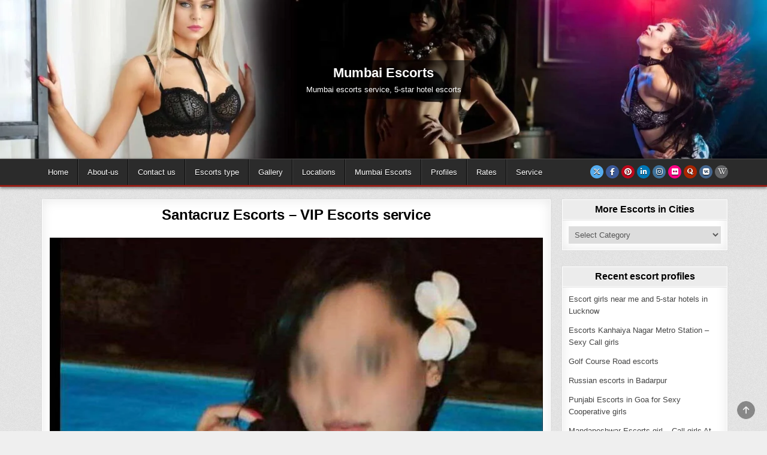

--- FILE ---
content_type: text/html; charset=UTF-8
request_url: https://diyashetty.com/santacruz-escorts/
body_size: 14962
content:
<!DOCTYPE html><html lang="en-US"><head><script data-no-optimize="1" type="23d71e3688abb47718769a3d-text/javascript">var litespeed_docref=sessionStorage.getItem("litespeed_docref");litespeed_docref&&(Object.defineProperty(document,"referrer",{get:function(){return litespeed_docref}}),sessionStorage.removeItem("litespeed_docref"));</script> <meta charset="UTF-8"><meta name="viewport" content="width=device-width, initial-scale=1.0"><link rel="profile" href="https://gmpg.org/xfn/11"><meta name='robots' content='index, follow, max-image-preview:large, max-snippet:-1, max-video-preview:-1' /><title>Call girls in Santacruz - Santacruz Escorts</title><meta name="description" content="Call Us 8743876178 Santacruz Escorts - Call girls in Santacruz – college escort service in Santacruz, Mumbai escorts, Housewife escort Mumbai." /><link rel="canonical" href="https://diyashetty.com/santacruz-escorts/" /><meta property="og:locale" content="en_US" /><meta property="og:type" content="article" /><meta property="og:title" content="Call girls in Santacruz - Santacruz Escorts" /><meta property="og:description" content="Call Us 8743876178 Santacruz Escorts - Call girls in Santacruz – college escort service in Santacruz, Mumbai escorts, Housewife escort Mumbai." /><meta property="og:url" content="https://diyashetty.com/santacruz-escorts/" /><meta property="og:site_name" content="Diya Escorts" /><meta property="article:publisher" content="https://www.facebook.com/profile.php?id=100074262023900" /><meta property="article:author" content="https://www.facebook.com/profile.php?id=100074262023900" /><meta property="article:published_time" content="2021-11-02T14:39:25+00:00" /><meta property="article:modified_time" content="2021-11-02T14:39:36+00:00" /><meta property="og:image" content="https://diyashetty.com/storage/2021/11/diya-mumbai-33.jpg" /><meta property="og:image:width" content="786" /><meta property="og:image:height" content="826" /><meta property="og:image:type" content="image/jpeg" /><meta name="author" content="Mumbai Escorts" /><meta name="twitter:card" content="summary_large_image" /><meta name="twitter:creator" content="@DiyaSheescorts" /><meta name="twitter:site" content="@DiyaSheescorts" /><meta name="twitter:label1" content="Written by" /><meta name="twitter:data1" content="" /><meta name="twitter:label2" content="Est. reading time" /><meta name="twitter:data2" content="3 minutes" /> <script type="application/ld+json" class="yoast-schema-graph">{"@context":"https://schema.org","@graph":[{"@type":"Article","@id":"https://diyashetty.com/santacruz-escorts/#article","isPartOf":{"@id":"https://diyashetty.com/santacruz-escorts/"},"author":{"name":"Mumbai Escorts","@id":"https://diyashetty.com/#/schema/person/95813c0312c1ac07d7a7cf49ddf856f4"},"headline":"Santacruz Escorts &#8211; VIP Escorts service","datePublished":"2021-11-02T14:39:25+00:00","dateModified":"2021-11-02T14:39:36+00:00","mainEntityOfPage":{"@id":"https://diyashetty.com/santacruz-escorts/"},"wordCount":475,"publisher":{"@id":"https://diyashetty.com/#organization"},"image":{"@id":"https://diyashetty.com/santacruz-escorts/#primaryimage"},"thumbnailUrl":"https://diyashetty.com/storage/2021/11/diya-mumbai-33.jpg","articleSection":["Mumbai"],"inLanguage":"en-US"},{"@type":"WebPage","@id":"https://diyashetty.com/santacruz-escorts/","url":"https://diyashetty.com/santacruz-escorts/","name":"Call girls in Santacruz - Santacruz Escorts","isPartOf":{"@id":"https://diyashetty.com/#website"},"primaryImageOfPage":{"@id":"https://diyashetty.com/santacruz-escorts/#primaryimage"},"image":{"@id":"https://diyashetty.com/santacruz-escorts/#primaryimage"},"thumbnailUrl":"https://diyashetty.com/storage/2021/11/diya-mumbai-33.jpg","datePublished":"2021-11-02T14:39:25+00:00","dateModified":"2021-11-02T14:39:36+00:00","description":"Call Us 8743876178 Santacruz Escorts - Call girls in Santacruz – college escort service in Santacruz, Mumbai escorts, Housewife escort Mumbai.","breadcrumb":{"@id":"https://diyashetty.com/santacruz-escorts/#breadcrumb"},"inLanguage":"en-US","potentialAction":[{"@type":"ReadAction","target":["https://diyashetty.com/santacruz-escorts/"]}]},{"@type":"ImageObject","inLanguage":"en-US","@id":"https://diyashetty.com/santacruz-escorts/#primaryimage","url":"https://diyashetty.com/storage/2021/11/diya-mumbai-33.jpg","contentUrl":"https://diyashetty.com/storage/2021/11/diya-mumbai-33.jpg","width":786,"height":826,"caption":"Santacruz Escorts"},{"@type":"BreadcrumbList","@id":"https://diyashetty.com/santacruz-escorts/#breadcrumb","itemListElement":[{"@type":"ListItem","position":1,"name":"Home","item":"https://diyashetty.com/"},{"@type":"ListItem","position":2,"name":"Santacruz Escorts &#8211; VIP Escorts service"}]},{"@type":"WebSite","@id":"https://diyashetty.com/#website","url":"https://diyashetty.com/","name":"Diya Escorts","description":"Mumbai escorts service, 5-star hotel escorts","publisher":{"@id":"https://diyashetty.com/#organization"},"alternateName":"Mumbai Escorts service, Delhi escort and Metro cities Hotels call girls","potentialAction":[{"@type":"SearchAction","target":{"@type":"EntryPoint","urlTemplate":"https://diyashetty.com/?s={search_term_string}"},"query-input":{"@type":"PropertyValueSpecification","valueRequired":true,"valueName":"search_term_string"}}],"inLanguage":"en-US"},{"@type":"Organization","@id":"https://diyashetty.com/#organization","name":"Diya Shetty","alternateName":"Mumbai escorts","url":"https://diyashetty.com/","logo":{"@type":"ImageObject","inLanguage":"en-US","@id":"https://diyashetty.com/#/schema/logo/image/","url":"https://diyashetty.com/storage/2022/01/cropped-logo-2.png","contentUrl":"https://diyashetty.com/storage/2022/01/cropped-logo-2.png","width":512,"height":512,"caption":"Diya Shetty"},"image":{"@id":"https://diyashetty.com/#/schema/logo/image/"},"sameAs":["https://www.facebook.com/profile.php?id=100074262023900","https://x.com/DiyaSheescorts","https://www.instagram.com/diyashettyescorts/?hl=en","https://www.linkedin.com/in/diya-shetty-570423225/","https://www.tumblr.com/blog/mumbaiescortsbydiyashetty","https://in.pinterest.com/diyashettyescorts/","https://www.flickr.com/photos/194313007@N02/","https://www.quora.com/profile/Diya-Shetty-60"]},{"@type":"Person","@id":"https://diyashetty.com/#/schema/person/95813c0312c1ac07d7a7cf49ddf856f4","name":"Mumbai Escorts","description":"we are providing the best escorts service and All over India Metro cities. High-profile Escorts service, Model &amp; VIP escorts and Russian escorts, escorts service, Local Call girls Mobile Number, TV Actress Escorts, Independent escorts, Housewife and busty call girl service available Diya escorts agency.","sameAs":["https://diyashetty.com/","https://www.facebook.com/profile.php?id=100074262023900","https://www.instagram.com/diyashettyescorts/?hl=en","https://www.linkedin.com/in/diya-shetty-570423225/","https://in.pinterest.com/diyashettyescorts/","https://x.com/DiyaSheescorts","https://www.dritikaur.in/","https://www.youtube.com/channel/UCTmtIAzyMgfgqRWJ9f3LSdA","https://www.flickr.com/photos/194313007@N02/","https://www.tumblr.com/","https://www.quora.com/profile/Diya-Shetty-60"]}]}</script> <link rel='dns-prefetch' href='//www.googletagmanager.com' /><link rel='dns-prefetch' href='//fonts.googleapis.com' /><link data-optimized="2" rel="stylesheet" href="https://diyashetty.com/core/cache/ls/css/36247758cae33034881ca9815b8e323f.css" /> <script type="litespeed/javascript" data-src="https://www.googletagmanager.com/gtag/js?id=G-R99JEY8BRM" id="google_gtagjs-js"></script> <script id="google_gtagjs-js-after" type="litespeed/javascript">window.dataLayer=window.dataLayer||[];function gtag(){dataLayer.push(arguments)}
gtag("set","linker",{"domains":["diyashetty.com"]});gtag("js",new Date());gtag("set","developer_id.dZTNiMT",!0);gtag("config","G-R99JEY8BRM")</script> <meta name="google-adsense-platform-account" content="ca-host-pub-2644536267352236"><meta name="google-adsense-platform-domain" content="sitekit.withgoogle.com"><link rel="icon" href="https://diyashetty.com/storage/2023/02/diya-icon.jpg" sizes="32x32" /><link rel="icon" href="https://diyashetty.com/storage/2023/02/diya-icon.jpg" sizes="192x192" /><link rel="apple-touch-icon" href="https://diyashetty.com/storage/2023/02/diya-icon.jpg" /><meta name="msapplication-TileImage" content="https://diyashetty.com/storage/2023/02/diya-icon.jpg" /></head><body class="wp-singular post-template-default single single-post postid-737 single-format-standard custom-background wp-theme-gridshow gridshow-theme-is-active gridshow-header-image-active gridshow-header-image-cover gridshow-layout-type-full gridshow-masonry-inactive gridshow-flexbox-grid gridshow-single-media-under-title gridshow-layout-c-s1 gridshow-header-full-active gridshow-tagline-inactive gridshow-logo-above-title gridshow-headnavi-menu-inactive gridshow-headnavi-mobile-menu-active gridshow-primary-menu-active gridshow-primary-mobile-menu-active gridshow-secondary-menu-inactive gridshow-secondary-mobile-menu-active gridshow-secondary-menu-before-footer gridshow-primary-social-icons gridshow-social-buttons-active gridshow-full-width-thumbnail gridshow-uc-links" id="gridshow-site-body" itemscope="itemscope" itemtype="http://schema.org/WebPage">
<a class="skip-link screen-reader-text" href="#gridshow-posts-wrapper">Skip to content</a><div class="gridshow-header-image gridshow-clearfix">
<a href="https://diyashetty.com/" rel="home" class="gridshow-header-img-link"><img data-lazyloaded="1" src="[data-uri]" data-src="https://diyashetty.com/storage/2023/09/cropped-banners-top.jpg.webp" width="1920" height="398" alt="Diya Shetty escorts" class="gridshow-header-img" data-srcset="https://diyashetty.com/storage/2023/09/cropped-banners-top.jpg.webp 1920w, https://diyashetty.com/storage/2023/09/cropped-banners-top-768x159.jpg.webp 768w, https://diyashetty.com/storage/2023/09/cropped-banners-top-1536x318.jpg.webp 1536w, https://diyashetty.com/storage/2023/09/cropped-banners-top-1222x253.jpg.webp 1222w, https://diyashetty.com/storage/2023/09/cropped-banners-top-897x186.jpg.webp 897w, https://diyashetty.com/storage/2023/09/cropped-banners-top-360x75.jpg.webp 360w" data-sizes="(max-width: 1920px) 100vw, 1920px" decoding="async" fetchpriority="high" /></a><div class="gridshow-header-image-info"><div class="gridshow-header-image-info-inside"><p class="gridshow-header-image-site-title gridshow-header-image-block">Mumbai Escorts</p><p class="gridshow-header-image-site-description gridshow-header-image-block">Mumbai escorts service, 5-star hotel escorts</p></div></div></div><div class="gridshow-site-header gridshow-container" id="gridshow-header" itemscope="itemscope" itemtype="http://schema.org/WPHeader" role="banner"><div class="gridshow-head-content gridshow-clearfix" id="gridshow-head-content"><div class="gridshow-no-header-content"><p class="gridshow-site-title"><a href="https://diyashetty.com/" rel="home">Diya Escorts</a></p></div></div></div><div class="gridshow-container gridshow-primary-menu-container gridshow-clearfix"><div class="gridshow-primary-menu-container-inside gridshow-clearfix"><nav class="gridshow-nav-primary" id="gridshow-primary-navigation" itemscope="itemscope" itemtype="http://schema.org/SiteNavigationElement" aria-label="Primary Menu"><div class="gridshow-outer-wrapper">
<button class="gridshow-primary-responsive-menu-icon" aria-controls="gridshow-menu-primary-navigation" aria-expanded="false">Menu</button><ul id="gridshow-menu-primary-navigation" class="gridshow-primary-nav-menu gridshow-menu-primary"><li ><a href="https://diyashetty.com/">Home</a></li><li class="page_item page-item-17"><a href="https://diyashetty.com/about-us/">About-us</a></li><li class="page_item page-item-70"><a href="https://diyashetty.com/contact-us/">Contact us</a></li><li class="page_item page-item-68"><a href="https://diyashetty.com/escorts-type/">Escorts type</a></li><li class="page_item page-item-434"><a href="https://diyashetty.com/gallery-escorts-in-mumbai/">Gallery</a></li><li class="page_item page-item-69"><a href="https://diyashetty.com/locations/">Locations</a></li><li class="page_item page-item-2647"><a href="https://diyashetty.com/mumbai-escorts-girls/">Mumbai Escorts</a></li><li class="page_item page-item-67"><a href="https://diyashetty.com/profiles/">Profiles</a></li><li class="page_item page-item-2649"><a href="https://diyashetty.com/rates/">Rates</a></li><li class="page_item page-item-36"><a href="https://diyashetty.com/service/">Service</a></li></ul><div class='gridshow-social-icons'>
<a href="https://twitter.com/DiyaSheescorts" target="_blank" rel="nofollow" class="gridshow-header-social-icon-twitter" aria-label="X Button"><i class="fab fa-x-twitter" aria-hidden="true" title="X"></i></a>                <a href="https://www.facebook.com/profile.php?id=100074262023900" target="_blank" rel="nofollow" class="gridshow-header-social-icon-facebook" aria-label="Facebook Button"><i class="fab fa-facebook-f" aria-hidden="true" title="Facebook"></i></a>                    <a href="https://in.pinterest.com/diyashettyescorts/" target="_blank" rel="nofollow" class="gridshow-header-social-icon-pinterest" aria-label="Pinterest Button"><i class="fab fa-pinterest" aria-hidden="true" title="Pinterest"></i></a>                <a href="https://www.linkedin.com/in/diya-shetty-570423225/" target="_blank" rel="nofollow" class="gridshow-header-social-icon-linkedin" aria-label="Linkedin Button"><i class="fab fa-linkedin-in" aria-hidden="true" title="Linkedin"></i></a>                <a href="https://www.instagram.com/diyashettyescorts/?hl=en" target="_blank" rel="nofollow" class="gridshow-header-social-icon-instagram" aria-label="Instagram Button"><i class="fab fa-instagram" aria-hidden="true" title="Instagram"></i></a>                <a href="https://www.flickr.com/photos/194313007@N02/" target="_blank" rel="nofollow" class="gridshow-header-social-icon-flickr" aria-label="Flickr Button"><i class="fab fa-flickr" aria-hidden="true" title="Flickr"></i></a>                                                                                                                                                <a href="https://www.quora.com/profile/Diya-Shetty-60" target="_blank" rel="nofollow" class="gridshow-header-social-icon-quora" aria-label="Quora Button"><i class="fab fa-quora" aria-hidden="true" title="Quora"></i></a>                            <a href="https://www.rozymumbai.com/" target="_blank" rel="nofollow" class="gridshow-header-social-icon-vk" aria-label="VK Button"><i class="fab fa-vk" aria-hidden="true" title="VK"></i></a>                                                                                            <a href="https://www.ommyescorts.com/" target="_blank" rel="nofollow" class="gridshow-header-social-icon-wikipedia" aria-label="Wikipedia Button"><i class="fab fa-wikipedia-w" aria-hidden="true" title="Wikipedia"></i></a></div></div></nav></div></div><div class="gridshow-outer-wrapper"><div class="gridshow-top-wrapper-outer gridshow-clearfix"><div class="gridshow-featured-posts-area gridshow-top-wrapper gridshow-clearfix"></div></div></div><div class="gridshow-outer-wrapper" id="gridshow-wrapper-outside"><div class="gridshow-container gridshow-clearfix" id="gridshow-wrapper"><div class="gridshow-content-wrapper gridshow-clearfix" id="gridshow-content-wrapper"><div class="gridshow-main-wrapper gridshow-clearfix" id="gridshow-main-wrapper" itemscope="itemscope" itemtype="http://schema.org/Blog" role="main"><div class="theiaStickySidebar"><div class="gridshow-main-wrapper-inside gridshow-clearfix"><div class="gridshow-left-right-wrapper gridshow-clearfix"></div><div class="gridshow-posts-wrapper" id="gridshow-posts-wrapper"><article id="post-737" class="gridshow-post-singular gridshow-box post-737 post type-post status-publish format-standard has-post-thumbnail hentry category-mumbai-location wpcat-1-id"><div class="gridshow-box-inside"><header class="entry-header"><div class="entry-header-inside gridshow-clearfix"><h1 class="post-title entry-title"><a href="https://diyashetty.com/santacruz-escorts/" rel="bookmark">Santacruz Escorts &#8211; VIP Escorts service</a></h1><div class="gridshow-entry-meta-single"></div></div></header><div class="gridshow-post-thumbnail-single">
<a href="https://diyashetty.com/santacruz-escorts/" title="Permanent Link to Santacruz Escorts &#8211; VIP Escorts service" class="gridshow-post-thumbnail-single-link"><img data-lazyloaded="1" src="[data-uri]" width="786" height="826" data-src="https://diyashetty.com/storage/2021/11/diya-mumbai-33.jpg.webp" class="gridshow-post-thumbnail-single-img wp-post-image" alt="Santacruz Escorts" title="Santacruz Escorts &#8211; VIP Escorts service" decoding="async" data-srcset="https://diyashetty.com/storage/2021/11/diya-mumbai-33.jpg.webp 786w, https://diyashetty.com/storage/2021/11/diya-mumbai-33-768x807.jpg.webp 768w" data-sizes="(max-width: 786px) 100vw, 786px" loading="auto" /></a></div><div class="entry-content gridshow-clearfix"><p>The most famous place in Mumbai, and Santacruz Escorts where you can find many college girls, who come from small villages to study, they want to enjoy their life with fun and entertainment. They are attracted to money boys who give them a high-class luxurious lifestyle. A girl’s main aim is to enjoy their life with fun and entertainment. They understand that they have a lot of responsibilities towards their family so they try to achieve both things at the same time. That is why these days we can see most college students run towards models escorts services after completing their assignments and school hours.<gwmw style="display:none;"></p><h2 class="wp-block-heading">Call girls in Santacruz near Metro station</h2><p>You must be thinking, how it is possible? It is very simple because these models girls are not like college students. They are highly trained for providing services to their clients. These escorts know how to entertain a man during his short period of time with them. They understand that people love spending their time with beautiful escorts in which they don’t feel bored. Our female models escort in Santacruz always try to spend maximum time with her client, she knows when to keep a distance from a client and how many touches should she use while meeting a client for the first time or what should she wear in front of him to attract him towards her.<gwmw style="display:none;"></p><h3 class="wp-block-heading">Home maker escorts &amp; Busty Escorts profile for you?<gwmw style="display:none;"></h3><p>As mentioned above these call girls are not like college students. They earn more money than most of models escorts in Santacruz. They can easily earn around 8k to 12k per day from their clients. Their high salary is because they work with full commitment towards their clients and they always try to give 100% satisfaction. VIP Escorts service As these escorts provide services only through online means, that is why it becomes easy for them to meet all kinds of people from various walks of life without any hesitation. Call girls in Santacruz &#8211; Santacruz Escorts Service These girls know how to behave with different types of people so it becomes easy for them to meet everyone and provide quality services as per expectations.</p><p> If you are living in Mumbai and trying to spend a good time with an escort girl but don’t know where to find one, then we can help you. &#8220;Santacruz Escorts&#8221; You don’t need to go anywhere, just open the internet browser on your phone or laptop and search online for an agency that is providing services of top-class escorts in Santacruz. &#8221; Call girls in Santacruz &#8221; After that, you just need to visit their website and hire their services. These call girls will come directly to your doorstep within no time. All you have to do is enjoy quality moments with them.</p></div></div></article><nav class="navigation post-navigation" aria-label="Posts"><h2 class="screen-reader-text">Post navigation</h2><div class="nav-links"><div class="nav-previous"><a href="https://diyashetty.com/call-girls-in-sakinaka/" rel="prev">Call girls in Sakinaka &rarr;</a></div><div class="nav-next"><a href="https://diyashetty.com/santacruz-east-escorts/" rel="next">&larr; Santacruz East Escorts</a></div></div></nav><div class="gridshow-featured-posts-area gridshow-clearfix"><div id="recent-posts-widget-with-thumbnails-14" class="gridshow-main-widget widget gridshow-widget-box recent-posts-widget-with-thumbnails"><div class="gridshow-widget-box-inside"><div id="rpwwt-recent-posts-widget-with-thumbnails-14" class="rpwwt-widget"><div class="gridshow-widget-header"><div class="gridshow-widget-header-inside"><h2 class="gridshow-widget-title"><span class="gridshow-widget-title-inside">New Escorts service in The Metro city </span></h2></div></div><nav role="navigation" aria-label="New Escorts service in The Metro city"><ul><li><a href="https://diyashetty.com/ambedkar-nagar-escorts-service/"><img data-lazyloaded="1" src="[data-uri]" width="360" height="270" data-src="https://diyashetty.com/storage/2022/01/escortgirls-88-360x270.jpg" class="attachment-gridshow-360w-270h-image size-gridshow-360w-270h-image wp-post-image" alt="100% Cooperative Staff" decoding="async" loading="auto" /><span class="rpwwt-post-title">#8 Profile Ambedkar Nagar escorts service</span></a><div class="rpwwt-post-categories">Incall Hotels - uttar pradesh</div><div class="rpwwt-post-excerpt">Ambedkar Nagar call girls are available for companionship and other escort services. We provide escorts services at cheap rates for Ambedkar Nagar, Delhi. With our Delhi call girls, you can enjoy your night without any hesitation. Ambedkar Nagar escorts service In fact, if you are residing in Ambedkar Nagar or traveling to it then our escorts <span class="rpwwt-post-excerpt-more"> […]</span></div></li><li><a href="https://diyashetty.com/koramangala-1st-block-escorts/"><img data-lazyloaded="1" src="[data-uri]" width="360" height="270" data-src="https://diyashetty.com/storage/2023/09/Koramangala-1st-Block-Escorts-360x270.webp" class="attachment-gridshow-360w-270h-image size-gridshow-360w-270h-image wp-post-image" alt="Koramangala 1st Block Escorts" decoding="async" data-srcset="https://diyashetty.com/storage/2023/09/Koramangala-1st-Block-Escorts-360x270.webp 360w, https://diyashetty.com/storage/2023/09/Koramangala-1st-Block-Escorts.webp 650w" data-sizes="(max-width: 360px) 100vw, 360px" loading="auto" /><span class="rpwwt-post-title">Koramangala 1st Block Escorts 2023</span></a><div class="rpwwt-post-categories">Incall Hotels - Bangalore escorts</div><div class="rpwwt-post-excerpt">Welcome to Koramangala 1st Block Escorts Service&#8217;s premium adult service! Koramangala 1st Block is one of India&#8217;s largest metro cities and serves as the capital of Tamil Nadu state, an area famed for tourism. Koramangala 1st Block offers its visitors natural landscapes, artistic and religious traditions, fresh air journeys, and <span class="rpwwt-post-excerpt-more"> […]</span></div></li><li><a href="https://diyashetty.com/mangalwar-peth-escorts-service/"><img data-lazyloaded="1" src="[data-uri]" width="360" height="270" data-src="https://diyashetty.com/storage/2022/12/Mangalwar-peth-escorts-service-360x270.jpg.webp" class="attachment-gridshow-360w-270h-image size-gridshow-360w-270h-image wp-post-image" alt="Mangalwar peth escorts service" decoding="async" loading="auto" /><span class="rpwwt-post-title">Mangalwar Peth escorts service &#038; Call girls in Mahatma Gandhi Road Pune</span></a><div class="rpwwt-post-categories">Incall Hotels - Pune Call Girls</div><div class="rpwwt-post-excerpt">Welcome to Diya Shetty escort in Pune &#8220;Mangalwar Peth escorts service &amp; Call girls in Mahatma Gandhi Road Pune&#8221; Many students of the younger generation are attracted to Mangalwar &amp; Best Escort girls in Mahatma Gandhi Road Pune due to it being an ideal location to stay at. They are able to meet college girls and get to know them <span class="rpwwt-post-excerpt-more"> […]</span></div></li><li><a href="https://diyashetty.com/paharganj-escorts/"><img data-lazyloaded="1" src="[data-uri]" width="360" height="270" data-src="https://diyashetty.com/storage/2022/02/escorts-india-72-360x270.jpg" class="attachment-gridshow-360w-270h-image size-gridshow-360w-270h-image wp-post-image" alt="Paharganj escorts" decoding="async" loading="auto" /><span class="rpwwt-post-title">Paharganj escorts with Call girls service at night</span></a><div class="rpwwt-post-categories">Incall Hotels - Delhi</div><div class="rpwwt-post-excerpt">Paharganj escorts a service is a place where escorts can be found to satisfy your every desire. The city is one of the largest in India and the escorts from Paharganj are experienced and have the experience to satisfy your dreams. They are adept at entice males in a world of joy and beauty. These hot ladies have the ability to make you feel like a <span class="rpwwt-post-excerpt-more"> […]</span></div></li></ul></nav></div></div></div></div><div class="clear"></div></div><div class='gridshow-featured-posts-area gridshow-featured-posts-area-bottom gridshow-clearfix'></div></div></div></div><div class="gridshow-sidebar-one-wrapper gridshow-sidebar-widget-areas gridshow-clearfix" id="gridshow-sidebar-one-wrapper" itemscope="itemscope" itemtype="http://schema.org/WPSideBar" role="complementary"><div class="theiaStickySidebar"><div class="gridshow-sidebar-one-wrapper-inside gridshow-clearfix"><div id="categories-4" class="gridshow-side-widget widget gridshow-widget-box widget_categories"><div class="gridshow-widget-box-inside"><div class="gridshow-widget-header"><div class="gridshow-widget-header-inside"><h2 class="gridshow-widget-title"><span class="gridshow-widget-title-inside">More Escorts in Cities</span></h2></div></div><form action="https://diyashetty.com" method="get"><label class="screen-reader-text" for="cat">More Escorts in Cities</label><select  name='cat' id='cat' class='postform'><option value='-1'>Select Category</option><option class="level-0" value="50">5-star hotels near escorts</option><option class="level-0" value="28">Andhra pradesh</option><option class="level-0" value="52">Bangalore escorts</option><option class="level-0" value="88">celebrity escorts</option><option class="level-0" value="62">Chennai Call Girls</option><option class="level-0" value="25">Delhi</option><option class="level-0" value="30">Escorts types</option><option class="level-0" value="57">Faridabad escorts</option><option class="level-0" value="55">Ghaziabad escorts</option><option class="level-0" value="60">Goa call girls</option><option class="level-0" value="59">Gorakhpur call girls</option><option class="level-0" value="54">Gurgaon escorts</option><option class="level-0" value="87">Hyderabad escorts</option><option class="level-0" value="89">Incall Aerocity</option><option class="level-0" value="53">Jaipur Call Girl</option><option class="level-0" value="85">Lucknow escorts</option><option class="level-0" value="82">Metro city escorts</option><option class="level-0" value="1">Mumbai</option><option class="level-0" value="56">Noida escorts</option><option class="level-0" value="61">Pune Call Girls</option><option class="level-0" value="63">Russian Escorts</option><option class="level-0" value="31">service girls</option><option class="level-0" value="23">uttar pradesh</option><option class="level-0" value="29">West bangal &#8211; Kolkata escorts</option><option class="level-0" value="27">West bengal escorts</option><option class="level-0" value="58">worldwide escorts</option>
</select></form></div></div><div id="recent-posts-widget-with-thumbnails-4" class="gridshow-side-widget widget gridshow-widget-box recent-posts-widget-with-thumbnails"><div class="gridshow-widget-box-inside"><div id="rpwwt-recent-posts-widget-with-thumbnails-4" class="rpwwt-widget"><div class="gridshow-widget-header"><div class="gridshow-widget-header-inside"><h2 class="gridshow-widget-title"><span class="gridshow-widget-title-inside">Recent escort profiles</span></h2></div></div><nav role="navigation" aria-label="Recent escort profiles"><ul><li><a href="https://diyashetty.com/escort-girls-near-me/"><span class="rpwwt-post-title">Escort girls near me and 5-star hotels in Lucknow</span></a></li><li><a href="https://diyashetty.com/escorts-kanhaiya-nagar/"><span class="rpwwt-post-title">Escorts Kanhaiya Nagar Metro Station &#8211; Sexy Call girls</span></a></li><li><a href="https://diyashetty.com/golf-course-road-escorts/"><span class="rpwwt-post-title">Golf Course Road escorts</span></a></li><li><a href="https://diyashetty.com/russian-escorts-in-badarpur/"><span class="rpwwt-post-title">Russian escorts in Badarpur</span></a></li><li><a href="https://diyashetty.com/punjabi-escorts-in-goa/"><span class="rpwwt-post-title">Punjabi Escorts in Goa for Sexy Cooperative girls</span></a></li><li><a href="https://diyashetty.com/mandapeshwar-escorts-girl/"><span class="rpwwt-post-title">Mandapeshwar Escorts girl &#8211; Call girls At 24 Hours Hotel Service</span></a></li><li><a href="https://diyashetty.com/escort-girls-in-gomti-nagar/"><span class="rpwwt-post-title">Escort girls in Gomti Nagar, Vibhuti Khand offer Female hot escorts</span></a></li><li><a href="https://diyashetty.com/sex-escorts-in-lucknow/"><span class="rpwwt-post-title">Sex escorts in Lucknow &#8211; hot models</span></a></li><li><a href="https://diyashetty.com/pen-escorts-service/"><span class="rpwwt-post-title">Pen Escorts service</span></a></li><li><a href="https://diyashetty.com/premium-escorts-in-delhiincall/"><span class="rpwwt-post-title">Premium escorts in Delhi with the Aerocity top-class Delhi escort</span></a></li><li><a href="https://diyashetty.com/hardoi-escorts-service/"><span class="rpwwt-post-title">#500 Best Profile Hardoi escorts with Hotel service for In-call &#038; Out-call</span></a></li><li><a href="https://diyashetty.com/escorts-near-pride-hotel/"><span class="rpwwt-post-title">Beauty High-profile escorts near Pride Hotel Delhi</span></a></li><li><a href="https://diyashetty.com/calapor-escorts-in-barcelona/"><span class="rpwwt-post-title">The Benefits of Hiring Calapor Escorts in Barcelona</span></a></li><li><a href="https://diyashetty.com/colvale-escorts/"><span class="rpwwt-post-title">Colvale Escorts &#8211; How to Book a Spectacular Sex Experience With a Model</span></a></li><li><a href="https://diyashetty.com/call-girls-karol-bagh/"><span class="rpwwt-post-title">Call Girls Karol Bagh For a Memorable Night Out</span></a></li><li><a href="https://diyashetty.com/nagarbhavi-escort-services/"><span class="rpwwt-post-title">Nagarbhavi Escort Services 24/7 days fun</span></a></li><li><a href="https://diyashetty.com/barabanki-escorts-service/"><span class="rpwwt-post-title">Barabanki escorts service which fun Housewife</span></a></li><li><a href="https://diyashetty.com/call-girls-in-walkeshwar/"><span class="rpwwt-post-title">Call girls in Walkeshwar</span></a></li><li><a href="https://diyashetty.com/call-girls-in-navghar-road/"><span class="rpwwt-post-title">Call girls in Navghar Road</span></a></li><li><a href="https://diyashetty.com/ina-colony-hotel-escorts/"><span class="rpwwt-post-title">INA Colony Hotel Escorts</span></a></li><li><a href="https://diyashetty.com/azamgarh-escorts-service/"><span class="rpwwt-post-title">Azamgarh escorts service tonight fun with sexy times</span></a></li><li><a href="https://diyashetty.com/young-escort-in-new-town/"><span class="rpwwt-post-title">Young Escort in New town</span></a></li><li><a href="https://diyashetty.com/escorts-in-karnki/"><span class="rpwwt-post-title">Escorts in Karnki</span></a></li><li><a href="https://diyashetty.com/mumbra-escorts-service/"><span class="rpwwt-post-title">Mumbra Escorts service</span></a></li><li><a href="https://diyashetty.com/escort-girls-near-nirvana-sarovar-portico-gorakhpur/"><span class="rpwwt-post-title">Escort girls near Nirvana Sarovar Portico</span></a></li></ul></nav></div></div></div><div id="block-7" class="gridshow-side-widget widget gridshow-widget-box widget_block widget_media_gallery"><div class="gridshow-widget-box-inside"><figure class="wp-block-gallery columns-1 is-cropped wp-block-gallery-1 is-layout-flex wp-block-gallery-is-layout-flex"><ul class="blocks-gallery-grid"><li class="blocks-gallery-item"><figure><img data-lazyloaded="1" src="[data-uri]" decoding="async" width="450" height="350" data-src="https://diyashetty.com/storage/2021/10/6-6.jpg" alt="escorts service" data-id="316" data-full-url="https://diyashetty.com/storage/2021/10/6-6.jpg" data-link="https://diyashetty.com/6-6/" class="wp-image-316"/></figure></li></ul></figure></div></div><div id="tag_cloud-3" class="gridshow-side-widget widget gridshow-widget-box widget_tag_cloud"><div class="gridshow-widget-box-inside"><div class="gridshow-widget-header"><div class="gridshow-widget-header-inside"><h2 class="gridshow-widget-title"><span class="gridshow-widget-title-inside">All Escorts Tags</span></h2></div></div><nav aria-label="All Escorts Tags"><div class="tagcloud"><a href="https://diyashetty.com/tag/5-star-hotel-incall/" class="tag-cloud-link tag-link-66 tag-link-position-1" style="font-size: 8pt;" aria-label="5-star hotel incall (1 item)">5-star hotel incall</a>
<a href="https://diyashetty.com/tag/airport-escorts/" class="tag-cloud-link tag-link-72 tag-link-position-2" style="font-size: 8pt;" aria-label="Airport escorts (1 item)">Airport escorts</a>
<a href="https://diyashetty.com/tag/airport-metro/" class="tag-cloud-link tag-link-74 tag-link-position-3" style="font-size: 8pt;" aria-label="airport metro (1 item)">airport metro</a>
<a href="https://diyashetty.com/tag/backpage-escorts/" class="tag-cloud-link tag-link-43 tag-link-position-4" style="font-size: 8pt;" aria-label="Backpage Escorts (1 item)">Backpage Escorts</a>
<a href="https://diyashetty.com/tag/bangalore-escorts/" class="tag-cloud-link tag-link-76 tag-link-position-5" style="font-size: 14.3pt;" aria-label="bangalore escorts (2 items)">bangalore escorts</a>
<a href="https://diyashetty.com/tag/call-girls-vasant-kunj/" class="tag-cloud-link tag-link-70 tag-link-position-6" style="font-size: 8pt;" aria-label="Call girls vasant kunj (1 item)">Call girls vasant kunj</a>
<a href="https://diyashetty.com/tag/delhi-cantt-escorts/" class="tag-cloud-link tag-link-64 tag-link-position-7" style="font-size: 8pt;" aria-label="Delhi cantt escorts (1 item)">Delhi cantt escorts</a>
<a href="https://diyashetty.com/tag/escorts-girl/" class="tag-cloud-link tag-link-33 tag-link-position-8" style="font-size: 8pt;" aria-label="Escorts girl (1 item)">Escorts girl</a>
<a href="https://diyashetty.com/tag/famous-escort/" class="tag-cloud-link tag-link-39 tag-link-position-9" style="font-size: 8pt;" aria-label="Famous escort (1 item)">Famous escort</a>
<a href="https://diyashetty.com/tag/high-profile-bangalore/" class="tag-cloud-link tag-link-78 tag-link-position-10" style="font-size: 14.3pt;" aria-label="high-profile bangalore (2 items)">high-profile bangalore</a>
<a href="https://diyashetty.com/tag/high-profile/" class="tag-cloud-link tag-link-34 tag-link-position-11" style="font-size: 8pt;" aria-label="High profile escorts (1 item)">High profile escorts</a>
<a href="https://diyashetty.com/tag/hotel-call-girls/" class="tag-cloud-link tag-link-65 tag-link-position-12" style="font-size: 22pt;" aria-label="hotel call girls (4 items)">hotel call girls</a>
<a href="https://diyashetty.com/tag/hotel-vasant-kunj/" class="tag-cloud-link tag-link-68 tag-link-position-13" style="font-size: 8pt;" aria-label="hotel vasant Kunj (1 item)">hotel vasant Kunj</a>
<a href="https://diyashetty.com/tag/hot-housewife/" class="tag-cloud-link tag-link-77 tag-link-position-14" style="font-size: 8pt;" aria-label="hot housewife (1 item)">hot housewife</a>
<a href="https://diyashetty.com/tag/hot-vasant-kunj-escorts/" class="tag-cloud-link tag-link-69 tag-link-position-15" style="font-size: 8pt;" aria-label="hot vasant kunj escorts (1 item)">hot vasant kunj escorts</a>
<a href="https://diyashetty.com/tag/incall-hotels/" class="tag-cloud-link tag-link-80 tag-link-position-16" style="font-size: 8pt;" aria-label="Incall hotels (1 item)">Incall hotels</a>
<a href="https://diyashetty.com/tag/independent-college-girls/" class="tag-cloud-link tag-link-48 tag-link-position-17" style="font-size: 8pt;" aria-label="Independent college girls (1 item)">Independent college girls</a>
<a href="https://diyashetty.com/tag/lucknow-hotel-escorts/" class="tag-cloud-link tag-link-86 tag-link-position-18" style="font-size: 8pt;" aria-label="lucknow hotel escorts (1 item)">lucknow hotel escorts</a>
<a href="https://diyashetty.com/tag/marathi-escorts/" class="tag-cloud-link tag-link-49 tag-link-position-19" style="font-size: 8pt;" aria-label="Marathi Escorts (1 item)">Marathi Escorts</a>
<a href="https://diyashetty.com/tag/model-escorts/" class="tag-cloud-link tag-link-75 tag-link-position-20" style="font-size: 14.3pt;" aria-label="Model escorts (2 items)">Model escorts</a>
<a href="https://diyashetty.com/tag/mumbai-escort-tv/" class="tag-cloud-link tag-link-42 tag-link-position-21" style="font-size: 8pt;" aria-label="Mumbai escort &amp; TV (1 item)">Mumbai escort &amp; TV</a>
<a href="https://diyashetty.com/tag/mumbai-hotel/" class="tag-cloud-link tag-link-32 tag-link-position-22" style="font-size: 8pt;" aria-label="Mumbai hotel (1 item)">Mumbai hotel</a>
<a href="https://diyashetty.com/tag/orian-mall/" class="tag-cloud-link tag-link-83 tag-link-position-23" style="font-size: 8pt;" aria-label="Orian mall (1 item)">Orian mall</a>
<a href="https://diyashetty.com/tag/outcall-escorts-bangalore/" class="tag-cloud-link tag-link-81 tag-link-position-24" style="font-size: 8pt;" aria-label="Outcall escorts bangalore (1 item)">Outcall escorts bangalore</a>
<a href="https://diyashetty.com/tag/russian/" class="tag-cloud-link tag-link-71 tag-link-position-25" style="font-size: 8pt;" aria-label="Russian (1 item)">Russian</a>
<a href="https://diyashetty.com/tag/sexy/" class="tag-cloud-link tag-link-35 tag-link-position-26" style="font-size: 8pt;" aria-label="Sexy (1 item)">Sexy</a>
<a href="https://diyashetty.com/tag/vip-escorts/" class="tag-cloud-link tag-link-37 tag-link-position-27" style="font-size: 8pt;" aria-label="VIP Escorts (1 item)">VIP Escorts</a>
<a href="https://diyashetty.com/tag/vip-escorts-in-bangalore/" class="tag-cloud-link tag-link-79 tag-link-position-28" style="font-size: 8pt;" aria-label="VIP escorts in Bangalore (1 item)">VIP escorts in Bangalore</a></div></nav></div></div></div></div></div></div></div></div><div class="gridshow-outer-wrapper"><div class="gridshow-bottom-wrapper-outer gridshow-clearfix"><div class="gridshow-featured-posts-area gridshow-bottom-wrapper gridshow-clearfix"></div></div></div><div class='gridshow-clearfix' id='gridshow-footer-blocks' itemscope='itemscope' itemtype='http://schema.org/WPFooter' role='contentinfo'><div class='gridshow-container gridshow-clearfix'><div class="gridshow-outer-wrapper"><div class='gridshow-clearfix'><div class='gridshow-top-footer-block'></div></div><div class='gridshow-footer-block-cols gridshow-clearfix'><div class="gridshow-footer-block-col gridshow-footer-4-col" id="gridshow-footer-block-1"><div id="custom_html-4" class="widget_text gridshow-footer-widget widget widget_custom_html"><h2 class="gridshow-widget-title"><span class="gridshow-widget-title-inside">Contact &#038; Address</span></h2><div class="textwidget custom-html-widget">WhatsApp & Mobile
+91-8743876178 Diya ShettyAddress–Andheri East, Mumbai</div></div><div id="recent-posts-13" class="gridshow-footer-widget widget widget_recent_entries"><h2 class="gridshow-widget-title"><span class="gridshow-widget-title-inside">Latest Escorts Service</span></h2><nav aria-label="Latest Escorts Service"><ul><li>
<a href="https://diyashetty.com/2026-new-year-delhi-escorts-service-agency/">2026 New Year Delhi Escorts service agency</a></li><li>
<a href="https://diyashetty.com/premium-escorts-in-delhiincall/">Premium escorts in Delhi with the Aerocity top-class Delhi escort</a></li><li>
<a href="https://diyashetty.com/aerocity-escorts-in-aerocity-near-delhi-airport/">Aerocity escorts in aerocity near delhi airport</a></li><li>
<a href="https://diyashetty.com/celebrity-escorts-in-aerocity/">Celebrity Escorts in Aerocity</a></li><li>
<a href="https://diyashetty.com/hotel-escorts-in-aerocity/">hotel escorts in Aerocity</a></li><li>
<a href="https://diyashetty.com/arbian-escorts-in-aerocity/">Arbian Escorts in Aerocity</a></li><li>
<a href="https://diyashetty.com/russian-escorts-in-chennai/">25 Russian Escorts In Chennai</a></li><li>
<a href="https://diyashetty.com/russian-escorts-in-zirakpur/">Russian Escorts in Zirakpur</a></li></ul></nav></div></div><div class="gridshow-footer-block-col gridshow-footer-4-col" id="gridshow-footer-block-2"><div id="text-22" class="gridshow-footer-widget widget widget_text"><h2 class="gridshow-widget-title"><span class="gridshow-widget-title-inside">Our Partners</span></h2><div class="textwidget"><p><a href="https://www.rozymumbai.com/">Mumbai Escorts</a><br />
<a href="https://www.celebrityriya.com/">Celebrity Escorts Mumbai</a><br />
<a href="https://kajalobiroy.com/">Kolkata Escorts and Best Call girls</a><br />
<a href="https://69delhiescorts.com/">Delhi Escorts or Uzbek American Escort Girls in Delhi</a><br />
<a href="https://www.elitedelhiescorts.com/">Elite Delhi Escorts</a><br />
<a href="http://www.ommyescorts.com/">VIP Escorts in Mumbai</a><br />
<a href="https://escortindwarka.com/">Dwarka escorts, escort in Dwarka, call girls service</a><br />
<a href="https://zyamy.com/">Delhi escorts and 1000 listing escort service in Delhi &#8211; zyamy</a><br />
<a href="https://zyamy.com/listing/delhi-escorts-service/">Model Escorts in Delhi</a><br />
<a href="https://www.highprofile-escorts.com/">High profile Escorts in Delhi</a> <br />
<a href="https://highprofile-escorts.com/category/kolkata/">High profile escorts Kolkata</a> <br />
<a href="https://www.ziyapatel.com/">Escort Girls In Delhi and -VIP Escorts</a> <br />
<a href="https://www.thecallgirlsdelhi.com/">Call girls in Delhi</a></p></div></div></div><div class="gridshow-footer-block-col gridshow-footer-4-col" id="gridshow-footer-block-3"><div id="categories-11" class="gridshow-footer-widget widget widget_categories"><h2 class="gridshow-widget-title"><span class="gridshow-widget-title-inside">Escort girls on Locations</span></h2><form action="https://diyashetty.com" method="get"><label class="screen-reader-text" for="categories-dropdown-11">Escort girls on Locations</label><select  name='cat' id='categories-dropdown-11' class='postform'><option value='-1'>Select Category</option><option class="level-0" value="50">5-star hotels near escorts&nbsp;&nbsp;(60)</option><option class="level-0" value="28">Andhra pradesh&nbsp;&nbsp;(1)</option><option class="level-0" value="52">Bangalore escorts&nbsp;&nbsp;(153)</option><option class="level-0" value="88">celebrity escorts&nbsp;&nbsp;(6)</option><option class="level-0" value="62">Chennai Call Girls&nbsp;&nbsp;(3)</option><option class="level-0" value="25">Delhi&nbsp;&nbsp;(290)</option><option class="level-0" value="30">Escorts types&nbsp;&nbsp;(16)</option><option class="level-0" value="57">Faridabad escorts&nbsp;&nbsp;(1)</option><option class="level-0" value="55">Ghaziabad escorts&nbsp;&nbsp;(4)</option><option class="level-0" value="60">Goa call girls&nbsp;&nbsp;(51)</option><option class="level-0" value="59">Gorakhpur call girls&nbsp;&nbsp;(65)</option><option class="level-0" value="54">Gurgaon escorts&nbsp;&nbsp;(56)</option><option class="level-0" value="87">Hyderabad escorts&nbsp;&nbsp;(29)</option><option class="level-0" value="89">Incall Aerocity&nbsp;&nbsp;(7)</option><option class="level-0" value="53">Jaipur Call Girl&nbsp;&nbsp;(5)</option><option class="level-0" value="85">Lucknow escorts&nbsp;&nbsp;(127)</option><option class="level-0" value="82">Metro city escorts&nbsp;&nbsp;(2)</option><option class="level-0" value="1">Mumbai&nbsp;&nbsp;(303)</option><option class="level-0" value="56">Noida escorts&nbsp;&nbsp;(18)</option><option class="level-0" value="61">Pune Call Girls&nbsp;&nbsp;(58)</option><option class="level-0" value="63">Russian Escorts&nbsp;&nbsp;(118)</option><option class="level-0" value="31">service girls&nbsp;&nbsp;(13)</option><option class="level-0" value="23">uttar pradesh&nbsp;&nbsp;(84)</option><option class="level-0" value="29">West bangal &#8211; Kolkata escorts&nbsp;&nbsp;(67)</option><option class="level-0" value="27">West bengal escorts&nbsp;&nbsp;(1)</option><option class="level-0" value="58">worldwide escorts&nbsp;&nbsp;(9)</option>
</select></form></div></div><div class="gridshow-footer-block-col gridshow-footer-4-col" id="gridshow-footer-block-4"><div id="text-4" class="gridshow-footer-widget widget widget_text"><h2 class="gridshow-widget-title"><span class="gridshow-widget-title-inside">Caution 18+ Access Only</span></h2><div class="textwidget"><p>1 &#8211; Friends, if you are above 18 years of age, then you stay on our website. And if you are under age then get away from our website.<br />
2 &#8211; The User certifies that he is over 18 years of age and liberates the service providers, owners and creators of diyashetty.com from responsibility for the Content and use of this Service.<br />
3 &#8211; If you want to continue please accept my information<br />
Not &#8211; my site is having images of call girls &amp; escort girls which is fully agreed by the model the photos to her photos with her consent she joins the escorts agency of her own free will and money committee. Some models work in our agency for their money.</p><p><strong><a href="https://diyashetty.com/">Accept</a>    <a href="https://www.google.co.in/">Leave</a></strong></p></div></div></div></div></div></div></div><div class='gridshow-clearfix' id='gridshow-copyright-area'><div class='gridshow-copyright-area-inside gridshow-container'><div class="gridshow-outer-wrapper"><div class='gridshow-copyright-area-inside-content gridshow-clearfix'><p class='gridshow-copyright'>Copyright © 2025 Diya Shetty</p><p class='gridshow-credit'><a href="https://themesdna.com/">Design by ThemesDNA.com</a></p></div></div></div></div><button class="gridshow-scroll-top" title="Scroll to Top"><i class="fas fa-arrow-up" aria-hidden="true"></i><span class="gridshow-sr-only">Scroll to Top</span></button> <script type="speculationrules">{"prefetch":[{"source":"document","where":{"and":[{"href_matches":"/*"},{"not":{"href_matches":["/wp-content/uploads/*","/wp-content/*","/wp-content/plugins/*","/wp-content/themes/gridshow/*","/*\\?(.+)"]}},{"not":{"selector_matches":"a[rel~=\"nofollow\"]"}},{"not":{"selector_matches":".no-prefetch, .no-prefetch a"}}]},"eagerness":"conservative"}]}</script> <div id="disable_msg"></div><script data-no-optimize="1" type="23d71e3688abb47718769a3d-text/javascript">window.lazyLoadOptions=Object.assign({},{threshold:300},window.lazyLoadOptions||{});!function(t,e){"object"==typeof exports&&"undefined"!=typeof module?module.exports=e():"function"==typeof define&&define.amd?define(e):(t="undefined"!=typeof globalThis?globalThis:t||self).LazyLoad=e()}(this,function(){"use strict";function e(){return(e=Object.assign||function(t){for(var e=1;e<arguments.length;e++){var n,a=arguments[e];for(n in a)Object.prototype.hasOwnProperty.call(a,n)&&(t[n]=a[n])}return t}).apply(this,arguments)}function o(t){return e({},at,t)}function l(t,e){return t.getAttribute(gt+e)}function c(t){return l(t,vt)}function s(t,e){return function(t,e,n){e=gt+e;null!==n?t.setAttribute(e,n):t.removeAttribute(e)}(t,vt,e)}function i(t){return s(t,null),0}function r(t){return null===c(t)}function u(t){return c(t)===_t}function d(t,e,n,a){t&&(void 0===a?void 0===n?t(e):t(e,n):t(e,n,a))}function f(t,e){et?t.classList.add(e):t.className+=(t.className?" ":"")+e}function _(t,e){et?t.classList.remove(e):t.className=t.className.replace(new RegExp("(^|\\s+)"+e+"(\\s+|$)")," ").replace(/^\s+/,"").replace(/\s+$/,"")}function g(t){return t.llTempImage}function v(t,e){!e||(e=e._observer)&&e.unobserve(t)}function b(t,e){t&&(t.loadingCount+=e)}function p(t,e){t&&(t.toLoadCount=e)}function n(t){for(var e,n=[],a=0;e=t.children[a];a+=1)"SOURCE"===e.tagName&&n.push(e);return n}function h(t,e){(t=t.parentNode)&&"PICTURE"===t.tagName&&n(t).forEach(e)}function a(t,e){n(t).forEach(e)}function m(t){return!!t[lt]}function E(t){return t[lt]}function I(t){return delete t[lt]}function y(e,t){var n;m(e)||(n={},t.forEach(function(t){n[t]=e.getAttribute(t)}),e[lt]=n)}function L(a,t){var o;m(a)&&(o=E(a),t.forEach(function(t){var e,n;e=a,(t=o[n=t])?e.setAttribute(n,t):e.removeAttribute(n)}))}function k(t,e,n){f(t,e.class_loading),s(t,st),n&&(b(n,1),d(e.callback_loading,t,n))}function A(t,e,n){n&&t.setAttribute(e,n)}function O(t,e){A(t,rt,l(t,e.data_sizes)),A(t,it,l(t,e.data_srcset)),A(t,ot,l(t,e.data_src))}function w(t,e,n){var a=l(t,e.data_bg_multi),o=l(t,e.data_bg_multi_hidpi);(a=nt&&o?o:a)&&(t.style.backgroundImage=a,n=n,f(t=t,(e=e).class_applied),s(t,dt),n&&(e.unobserve_completed&&v(t,e),d(e.callback_applied,t,n)))}function x(t,e){!e||0<e.loadingCount||0<e.toLoadCount||d(t.callback_finish,e)}function M(t,e,n){t.addEventListener(e,n),t.llEvLisnrs[e]=n}function N(t){return!!t.llEvLisnrs}function z(t){if(N(t)){var e,n,a=t.llEvLisnrs;for(e in a){var o=a[e];n=e,o=o,t.removeEventListener(n,o)}delete t.llEvLisnrs}}function C(t,e,n){var a;delete t.llTempImage,b(n,-1),(a=n)&&--a.toLoadCount,_(t,e.class_loading),e.unobserve_completed&&v(t,n)}function R(i,r,c){var l=g(i)||i;N(l)||function(t,e,n){N(t)||(t.llEvLisnrs={});var a="VIDEO"===t.tagName?"loadeddata":"load";M(t,a,e),M(t,"error",n)}(l,function(t){var e,n,a,o;n=r,a=c,o=u(e=i),C(e,n,a),f(e,n.class_loaded),s(e,ut),d(n.callback_loaded,e,a),o||x(n,a),z(l)},function(t){var e,n,a,o;n=r,a=c,o=u(e=i),C(e,n,a),f(e,n.class_error),s(e,ft),d(n.callback_error,e,a),o||x(n,a),z(l)})}function T(t,e,n){var a,o,i,r,c;t.llTempImage=document.createElement("IMG"),R(t,e,n),m(c=t)||(c[lt]={backgroundImage:c.style.backgroundImage}),i=n,r=l(a=t,(o=e).data_bg),c=l(a,o.data_bg_hidpi),(r=nt&&c?c:r)&&(a.style.backgroundImage='url("'.concat(r,'")'),g(a).setAttribute(ot,r),k(a,o,i)),w(t,e,n)}function G(t,e,n){var a;R(t,e,n),a=e,e=n,(t=Et[(n=t).tagName])&&(t(n,a),k(n,a,e))}function D(t,e,n){var a;a=t,(-1<It.indexOf(a.tagName)?G:T)(t,e,n)}function S(t,e,n){var a;t.setAttribute("loading","lazy"),R(t,e,n),a=e,(e=Et[(n=t).tagName])&&e(n,a),s(t,_t)}function V(t){t.removeAttribute(ot),t.removeAttribute(it),t.removeAttribute(rt)}function j(t){h(t,function(t){L(t,mt)}),L(t,mt)}function F(t){var e;(e=yt[t.tagName])?e(t):m(e=t)&&(t=E(e),e.style.backgroundImage=t.backgroundImage)}function P(t,e){var n;F(t),n=e,r(e=t)||u(e)||(_(e,n.class_entered),_(e,n.class_exited),_(e,n.class_applied),_(e,n.class_loading),_(e,n.class_loaded),_(e,n.class_error)),i(t),I(t)}function U(t,e,n,a){var o;n.cancel_on_exit&&(c(t)!==st||"IMG"===t.tagName&&(z(t),h(o=t,function(t){V(t)}),V(o),j(t),_(t,n.class_loading),b(a,-1),i(t),d(n.callback_cancel,t,e,a)))}function $(t,e,n,a){var o,i,r=(i=t,0<=bt.indexOf(c(i)));s(t,"entered"),f(t,n.class_entered),_(t,n.class_exited),o=t,i=a,n.unobserve_entered&&v(o,i),d(n.callback_enter,t,e,a),r||D(t,n,a)}function q(t){return t.use_native&&"loading"in HTMLImageElement.prototype}function H(t,o,i){t.forEach(function(t){return(a=t).isIntersecting||0<a.intersectionRatio?$(t.target,t,o,i):(e=t.target,n=t,a=o,t=i,void(r(e)||(f(e,a.class_exited),U(e,n,a,t),d(a.callback_exit,e,n,t))));var e,n,a})}function B(e,n){var t;tt&&!q(e)&&(n._observer=new IntersectionObserver(function(t){H(t,e,n)},{root:(t=e).container===document?null:t.container,rootMargin:t.thresholds||t.threshold+"px"}))}function J(t){return Array.prototype.slice.call(t)}function K(t){return t.container.querySelectorAll(t.elements_selector)}function Q(t){return c(t)===ft}function W(t,e){return e=t||K(e),J(e).filter(r)}function X(e,t){var n;(n=K(e),J(n).filter(Q)).forEach(function(t){_(t,e.class_error),i(t)}),t.update()}function t(t,e){var n,a,t=o(t);this._settings=t,this.loadingCount=0,B(t,this),n=t,a=this,Y&&window.addEventListener("online",function(){X(n,a)}),this.update(e)}var Y="undefined"!=typeof window,Z=Y&&!("onscroll"in window)||"undefined"!=typeof navigator&&/(gle|ing|ro)bot|crawl|spider/i.test(navigator.userAgent),tt=Y&&"IntersectionObserver"in window,et=Y&&"classList"in document.createElement("p"),nt=Y&&1<window.devicePixelRatio,at={elements_selector:".lazy",container:Z||Y?document:null,threshold:300,thresholds:null,data_src:"src",data_srcset:"srcset",data_sizes:"sizes",data_bg:"bg",data_bg_hidpi:"bg-hidpi",data_bg_multi:"bg-multi",data_bg_multi_hidpi:"bg-multi-hidpi",data_poster:"poster",class_applied:"applied",class_loading:"litespeed-loading",class_loaded:"litespeed-loaded",class_error:"error",class_entered:"entered",class_exited:"exited",unobserve_completed:!0,unobserve_entered:!1,cancel_on_exit:!0,callback_enter:null,callback_exit:null,callback_applied:null,callback_loading:null,callback_loaded:null,callback_error:null,callback_finish:null,callback_cancel:null,use_native:!1},ot="src",it="srcset",rt="sizes",ct="poster",lt="llOriginalAttrs",st="loading",ut="loaded",dt="applied",ft="error",_t="native",gt="data-",vt="ll-status",bt=[st,ut,dt,ft],pt=[ot],ht=[ot,ct],mt=[ot,it,rt],Et={IMG:function(t,e){h(t,function(t){y(t,mt),O(t,e)}),y(t,mt),O(t,e)},IFRAME:function(t,e){y(t,pt),A(t,ot,l(t,e.data_src))},VIDEO:function(t,e){a(t,function(t){y(t,pt),A(t,ot,l(t,e.data_src))}),y(t,ht),A(t,ct,l(t,e.data_poster)),A(t,ot,l(t,e.data_src)),t.load()}},It=["IMG","IFRAME","VIDEO"],yt={IMG:j,IFRAME:function(t){L(t,pt)},VIDEO:function(t){a(t,function(t){L(t,pt)}),L(t,ht),t.load()}},Lt=["IMG","IFRAME","VIDEO"];return t.prototype={update:function(t){var e,n,a,o=this._settings,i=W(t,o);{if(p(this,i.length),!Z&&tt)return q(o)?(e=o,n=this,i.forEach(function(t){-1!==Lt.indexOf(t.tagName)&&S(t,e,n)}),void p(n,0)):(t=this._observer,o=i,t.disconnect(),a=t,void o.forEach(function(t){a.observe(t)}));this.loadAll(i)}},destroy:function(){this._observer&&this._observer.disconnect(),K(this._settings).forEach(function(t){I(t)}),delete this._observer,delete this._settings,delete this.loadingCount,delete this.toLoadCount},loadAll:function(t){var e=this,n=this._settings;W(t,n).forEach(function(t){v(t,e),D(t,n,e)})},restoreAll:function(){var e=this._settings;K(e).forEach(function(t){P(t,e)})}},t.load=function(t,e){e=o(e);D(t,e)},t.resetStatus=function(t){i(t)},t}),function(t,e){"use strict";function n(){e.body.classList.add("litespeed_lazyloaded")}function a(){console.log("[LiteSpeed] Start Lazy Load"),o=new LazyLoad(Object.assign({},t.lazyLoadOptions||{},{elements_selector:"[data-lazyloaded]",callback_finish:n})),i=function(){o.update()},t.MutationObserver&&new MutationObserver(i).observe(e.documentElement,{childList:!0,subtree:!0,attributes:!0})}var o,i;t.addEventListener?t.addEventListener("load",a,!1):t.attachEvent("onload",a)}(window,document);</script><script data-no-optimize="1" type="23d71e3688abb47718769a3d-text/javascript">window.litespeed_ui_events=window.litespeed_ui_events||["mouseover","click","keydown","wheel","touchmove","touchstart"];var urlCreator=window.URL||window.webkitURL;function litespeed_load_delayed_js_force(){console.log("[LiteSpeed] Start Load JS Delayed"),litespeed_ui_events.forEach(e=>{window.removeEventListener(e,litespeed_load_delayed_js_force,{passive:!0})}),document.querySelectorAll("iframe[data-litespeed-src]").forEach(e=>{e.setAttribute("src",e.getAttribute("data-litespeed-src"))}),"loading"==document.readyState?window.addEventListener("DOMContentLoaded",litespeed_load_delayed_js):litespeed_load_delayed_js()}litespeed_ui_events.forEach(e=>{window.addEventListener(e,litespeed_load_delayed_js_force,{passive:!0})});async function litespeed_load_delayed_js(){let t=[];for(var d in document.querySelectorAll('script[type="litespeed/javascript"]').forEach(e=>{t.push(e)}),t)await new Promise(e=>litespeed_load_one(t[d],e));document.dispatchEvent(new Event("DOMContentLiteSpeedLoaded")),window.dispatchEvent(new Event("DOMContentLiteSpeedLoaded"))}function litespeed_load_one(t,e){console.log("[LiteSpeed] Load ",t);var d=document.createElement("script");d.addEventListener("load",e),d.addEventListener("error",e),t.getAttributeNames().forEach(e=>{"type"!=e&&d.setAttribute("data-src"==e?"src":e,t.getAttribute(e))});let a=!(d.type="text/javascript");!d.src&&t.textContent&&(d.src=litespeed_inline2src(t.textContent),a=!0),t.after(d),t.remove(),a&&e()}function litespeed_inline2src(t){try{var d=urlCreator.createObjectURL(new Blob([t.replace(/^(?:)?$/gm,"$1")],{type:"text/javascript"}))}catch(e){d="data:text/javascript;base64,"+btoa(t.replace(/^(?:)?$/gm,"$1"))}return d}</script><script data-no-optimize="1" type="23d71e3688abb47718769a3d-text/javascript">var litespeed_vary=document.cookie.replace(/(?:(?:^|.*;\s*)_lscache_vary\s*\=\s*([^;]*).*$)|^.*$/,"");litespeed_vary||fetch("/wp-content/plugins/litespeed-cache/guest.vary.php",{method:"POST",cache:"no-cache",redirect:"follow"}).then(e=>e.json()).then(e=>{console.log(e),e.hasOwnProperty("reload")&&"yes"==e.reload&&(sessionStorage.setItem("litespeed_docref",document.referrer),window.location.reload(!0))});</script><script data-optimized="1" type="litespeed/javascript" data-src="https://diyashetty.com/core/cache/ls/js/eccbe59bf037a676eaa0b819092362bf.js"></script><script src="/cdn-cgi/scripts/7d0fa10a/cloudflare-static/rocket-loader.min.js" data-cf-settings="23d71e3688abb47718769a3d-|49" defer></script><script defer src="https://static.cloudflareinsights.com/beacon.min.js/vcd15cbe7772f49c399c6a5babf22c1241717689176015" integrity="sha512-ZpsOmlRQV6y907TI0dKBHq9Md29nnaEIPlkf84rnaERnq6zvWvPUqr2ft8M1aS28oN72PdrCzSjY4U6VaAw1EQ==" data-cf-beacon='{"version":"2024.11.0","token":"c7ad395cc9db4622825f0fef0a764a2d","r":1,"server_timing":{"name":{"cfCacheStatus":true,"cfEdge":true,"cfExtPri":true,"cfL4":true,"cfOrigin":true,"cfSpeedBrain":true},"location_startswith":null}}' crossorigin="anonymous"></script>
</body></html>
